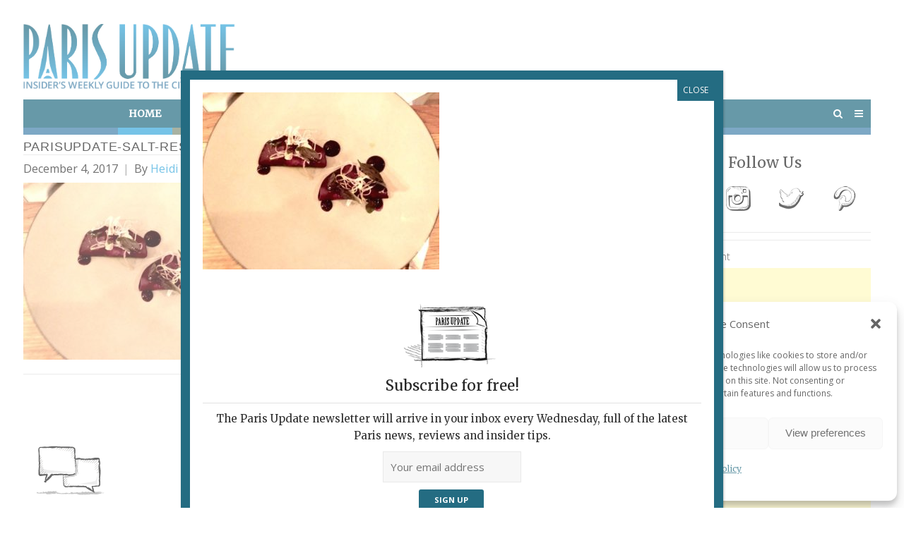

--- FILE ---
content_type: text/html; charset=utf-8
request_url: https://www.google.com/recaptcha/api2/aframe
body_size: 268
content:
<!DOCTYPE HTML><html><head><meta http-equiv="content-type" content="text/html; charset=UTF-8"></head><body><script nonce="6jI1O2vjxROYQzzx1FYhhQ">/** Anti-fraud and anti-abuse applications only. See google.com/recaptcha */ try{var clients={'sodar':'https://pagead2.googlesyndication.com/pagead/sodar?'};window.addEventListener("message",function(a){try{if(a.source===window.parent){var b=JSON.parse(a.data);var c=clients[b['id']];if(c){var d=document.createElement('img');d.src=c+b['params']+'&rc='+(localStorage.getItem("rc::a")?sessionStorage.getItem("rc::b"):"");window.document.body.appendChild(d);sessionStorage.setItem("rc::e",parseInt(sessionStorage.getItem("rc::e")||0)+1);localStorage.setItem("rc::h",'1768547122510');}}}catch(b){}});window.parent.postMessage("_grecaptcha_ready", "*");}catch(b){}</script></body></html>